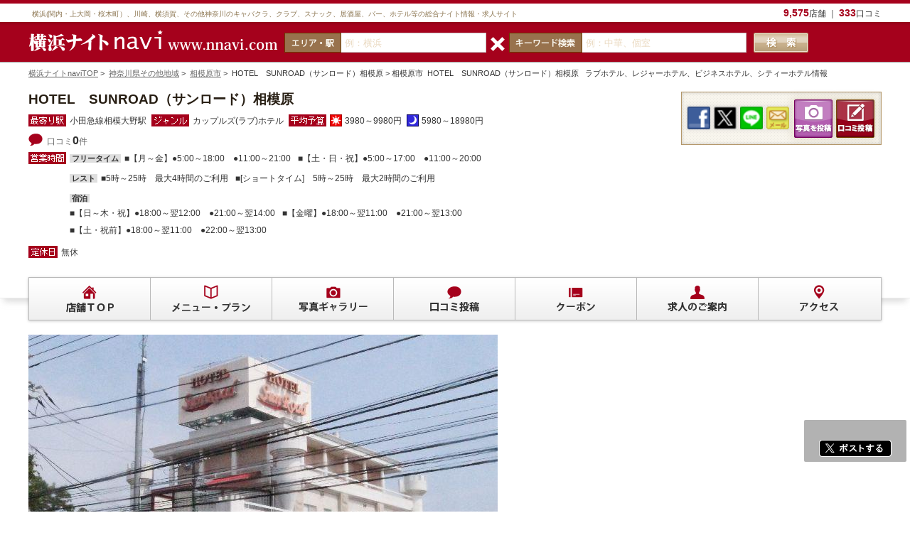

--- FILE ---
content_type: text/html; charset=utf-8
request_url: http://www.nnavi.com/store/hotelsunroad/
body_size: 8691
content:
<!DOCTYPE html>
<html lang="ja"><head>
<meta charset="utf-8">
<title>HOTEL　SUNROAD（サンロード）相模原｜店舗トップ｜横浜ナイトnavi</title>
<meta name="viewport" content="width=device-width, initial-scale=1, minimum-scale=1, maximum-scale=1, user-scalable=0" />
<meta name="Keywords" content="横浜ナイトnavi,横浜ナイトナビ,横浜,神奈川,川崎,キャバクラ,居酒屋,クラブ,パブ,スナック,ガールズバー,レストラン,ホテル,HOTEL　SUNROAD（サンロード）相模原,紹介,ラブホテル,16号,露天風呂,サービスタイム,フリータイム,アメニティ,宿泊,休憩," />
<meta name="Description" content="HOTEL　SUNROAD（サンロード）相模原｜横浜ナイトnavi HOTEL　SUNROAD（サンロード）相模原の店舗トップページです。16号相模原・橋本周辺で横浜ナイトナビがお勧めする HOTEL　SUNROAD(サンロード)のHPです">
<!-- ogp -->
<meta property="og:locale" content="ja_JP" />
<meta property="og:site_name" content="横浜ナイトnavi" />
<meta property="og:type" content="article" />
<meta property="og:title" content="HOTEL　SUNROAD（サンロード）相模原｜店舗トップ｜横浜ナイトnavi" />
<meta property="og:description" content="HOTEL　SUNROAD（サンロード）相模原｜横浜ナイトnavi HOTEL　SUNROAD（サンロード）相模原の店舗トップページです。16号相模原・橋本周辺で横浜ナイトナビがお勧めする HOTEL　SUNROAD(サンロード)のHPです"/>
<meta property="og:url" content="https://www.nnavi.com/store/hotelsunroad/" />
<meta property="og:image" content="https://www.nnavi.com/storeimage.php?file=img_store_1432874010.jpg" />
<meta property="og:image:width" content="660" /> 
<meta property="og:image:height" content="370" />
<meta property="article:publisher" content="https://www.facebook.com/yokohama.night.navi/" />
<meta property="fb:app_id" content="1527167320902907" />
<meta name="twitter:card" content="summary_large_image" />
<!-- /ogp -->
<link href="/css/import.css" rel="stylesheet" type="text/css">
<link rel="shortcut icon" href="/img/common/favicon.ico"/>
<script type="text/javascript" src="/js/respond.src.js"></script>
<script type="text/javascript" src="/js/functions.js"></script>
<script type="text/javascript" src="/js/jquery-1.7.1.min.js"></script>
<script type="text/javascript" src="/js/pageTop.js"></script>
<script type="text/javascript" src="/js/storeY.js"></script>
<script type="text/javascript">
$(function(){
  $(".courseMenu").each(function(i){
   i++;
   if(i%3==0){
    $(this).addClass("courseMenu_right");
   }
   $(this).addClass("heightLine-"+Math.ceil(i/3));
  });
 });
</script>
<!--<script type="text/javascript" src="/js/scroll.js"></script>-->
<script type="text/javascript" src="/js/jquery.fancybox.js"></script>
<script type="text/javascript" src="/js/fancyboxSp.js"></script>
<link href="/css/jquery.fancybox.css" rel="stylesheet" type="text/css">
<style>img {max-width: inherit;}</style>
<link rel="stylesheet" href="/css/flexslider.css" type="text/css">
<script type="text/javascript" src="/js/jquery.flexslider.js"></script>
<script>
(function() {

  // store the slider in a local variable
  var $window = $(window),
      flexslider;

  // tiny helper function to add breakpoints
  function getGridSize() {
    return (window.innerWidth < 600) ? 3 :

           (window.innerWidth < 960) ? 5: 6;

  }


  $window.load(function() {
    $('.flexslider').flexslider({
      animation: "fade",
      animationLoop: true,
	  directionNav: false

    });
  });

}());

 </script>


<script>
// Can also be used with $(document).ready()
$(window).load(function() {
  $('.flexslider02').flexslider({
    animation: "fade",
    controlNav: "thumbnails",
	controlsContainer: ".flexslider-container",
	asNavFor: '.flexslider'
  });
});

</script>


<script type="text/javascript" src="/js/layzr.js"></script>
<script>
$(function(){
var layzr = new Layzr();
layzr.update().handlers(true);
});
</script>
</head>
<!--[if lt IE 9]>
	<script>
      document.createElement('header');
      document.createElement('nav');
      document.createElement('section');
      document.createElement('article');
      document.createElement('aside');
      document.createElement('footer');
      document.createElement('figure');
	</script>
	<style type="text/css">
    .gradient {
       filter: none;
    }
	</style>
<![endif]-->

<body class="store">

<!--header-->
<header>
<!--headerUp-->
<div class="headerUp">
<div class="headerUpInner">
<div class="numberBox">
<span>9,575</span>店舗 ｜ <span>333</span>口コミ
</div>

<h1><span class="pcVisible_t765">横浜(関内・上大岡・桜木町）、川崎、横須賀、その他神奈川のキャバクラ、クラブ、スナック、居酒屋、バー、ホテル等の総合ナイト情報・求人サイト</span>
<span class="tabletVisible765">横浜（関内・上大岡・桜木町、神奈川、川崎、横須賀の総合ナイト情報・求人サイト</span></h1>
</div>
<!--/headerUP-->
</div>
<!--headerDown-->
<div class="headerDown">
<!--/headerDown-->
<div class="headerDownInner">


<a href="/"><img src="/img/common/mainLogo.png" alt="横浜ナイトnavi" class="mainLogo pcVisible_t"></a>
<a href="/"><img src="/img/common/mainLogo02.png" alt="横浜ナイトnavi" class="mainLogo tabletVisible"></a>
<a href="/"><img src="/img/common/mainLogo03.png" alt="横浜ナイトnavi" class="mainLogo mobileVisible"></a>


<div id="searchbox-restaurant" class="searchbox clearfix">
<form name="FrmSrchFreeWord" id="rstsearch_form" method="get" action="/search/" accept-charset="UTF-8" class="clearfix">
<div class="search-area">
<div id="suggest-area">
<input type="text" name="sa" id="sa" size="15" autocomplete="off" maxlength="50" value="" class="no-value ui-autocomplete-input" placeholder="例：横浜">
</div>
</div>
<div class="search-multi"><img src="/img/common/search-multi.png" alt="横浜ナイトnaviのお店を検索する" class="search-multi" width="20" height="20"><img src="/img/common/search-multi02.png" alt="横浜ナイトnaviのお店を検索する" class="search-multi02"></div>
<div class="search-key">
<div id="suggest-key">
<input type="text" name="sk" id="sk" size="30" maxlength="50" value="" class="no-value ui-autocomplete-input" autocomplete="off" placeholder="例：中華、個室"></div>
</div>
<div class="search-btn">
<input type="image" id="search01" src="/img/common/headerSearchBtn.png" alt="横浜ナイトnaviのお店を検索する" class="pcVisible_t">
<input type="image" id="search02" src="/img/common/headerSearchBtn02.png" alt="横浜ナイトnaviのお店を検索する" class="tabletVisible">
</div>
</form>
</div>


</div>
</div>
<!--/header-->
</header>
<!--headerTopMain-->

<!--contentsWrap-->

<div class="contentsWrap clearfix ">
<p class="pankusu"><a href="/">横浜ナイトnaviTOP</a>&nbsp;&gt;&nbsp;
<a href="/area/kanagawa_other/">神奈川県その他地域</a>&nbsp;&gt;&nbsp;
<a href="/area/place_26/">相模原市</a>&nbsp;&gt;&nbsp;
HOTEL　SUNROAD（サンロード）相模原&nbsp;&gt;&nbsp;相模原市&nbsp;&nbsp;HOTEL　SUNROAD（サンロード）相模原&nbsp;&nbsp;

ラブホテル、レジャーホテル、ビジネスホテル、シティーホテル情報</p>





<!--BasicInformation-->
<div class="headerSub">
	<div class="headerStoreInfo">
		<div class="headerStoreInfoInner clearfix">
			<div class="headerStoreInfoInnerLeft clearfix">
					<div class="headerStoreInfoInnerLeft02 clearfix">
					<p class="storeTitle">HOTEL　SUNROAD（サンロード）相模原</p>
					<ul class="clearfix headerinfoList">
						<li class="station">小田急線相模大野駅</li>						<li class="genre">カップルズ(ラブ)ホテル</li>												<li class="budget">
							<ul>
																<li class="budgetLunch">3980～9980円</li>
																								<li class="budgetDinner">5980～18980円</li>
															</ul>
						</li>
												<li class="kuchikomi"><a href="/store/hotelsunroad/review/">口コミ<span class="txtBrownBold03">0</span>件</a></li>
					</ul>
										<ul class="clearfix headerinfoList">
						<li class="time">
							<dl class="clearfix">
																<dt><span>フリータイム</span></dt>
								<dd>
									<ul>
										<li>【月～金】●5:00～18:00　●11:00～21:00</li>
<li>【土・日・祝】●5:00～17:00　●11:00～20:00</li>									</ul>
								</dd>
																								<dt><span>レスト</span></dt>
								<dd>
									<ul>
										<li>5時～25時　最大4時間のご利用</li>
<li>[ショートタイム]　5時～25時　最大2時間のご利用</li>									</ul>
								</dd>
																								<dt><span>宿泊</span></dt>
								<dd>
									<ul>
										<li>【日～木・祝】●18:00～翌12:00　●21:00～翌14:00</li>
<li>【金曜】●18:00～翌11:00　●21:00～翌13:00</li>
<li>【土・祝前】●18:00～翌11:00　●22:00～翌13:00</li>									</ul>
								</dd>
															</dl>
						</li>
					</ul>
															<ul class="clearfix headerinfoList">
						<li class="holiday">無休</li>
					</ul>
									</div>
		
			</div>
			
			<div class="headerStoreInfoInnerRight">
				<div class="tabetaiBoxLeft">
										<ul class="headerSNS" style="margin-top:20px;">
						<li><a href="https://www.facebook.com/sharer.php?u=https%3A%2F%2Fwww.nnavi.com%2Fstore%2Fhotelsunroad%2F&amp;t=HOTEL　SUNROAD（サンロード）相模原横浜グルメナビ"><img src="/store/img/headerFbBtn.png" alt="横浜グルメナビのFaceBook"></a></li>
						<li><a href="https://twitter.com/intent/tweet?original_referer=http%3A%2F%2Fwww.nnavi.com%2Fstore%2Fhotelsunroad%2F&text=HOTEL%E3%80%80SUNROAD%EF%BC%88%E3%82%B5%E3%83%B3%E3%83%AD%E3%83%BC%E3%83%89%EF%BC%89%E7%9B%B8%E6%A8%A1%E5%8E%9F+%7C+http%3A%2F%2Fwww.nnavi.com%2Fstore%2Fhotelsunroad%2F&url="><img src="/store/img/headerTwbtn.png" alt="横浜グルメナビのX"></a></li>
						<li><a href="https://line.naver.jp/R/msg/text/?HOTEL%E3%80%80SUNROAD%EF%BC%88%E3%82%B5%E3%83%B3%E3%83%AD%E3%83%BC%E3%83%89%EF%BC%89%E7%9B%B8%E6%A8%A1%E5%8E%9F+%7C+http%3A%2F%2Fwww.nnavi.com%2Fstore%2Fhotelsunroad%2F"><img src="/store/img/headerLineBtn.png" alt="横浜グルメナビのLINE"></a></li>
						<li><a href="mailto:?subject=%E6%A8%AA%E6%B5%9C%E3%83%8A%E3%82%A4%E3%83%88NAVI%E3%80%80%E3%81%8A%E7%9F%A5%E3%82%89%E3%81%9B%E3%83%A1%E3%83%BC%E3%83%AB&amp;body=http%3A%2F%2Fwww.nnavi.com%2Fstore%2Fhotelsunroad%2F"><img src="/store/img/headerMailBtn.png" alt="メールで送る"></a></li>
					</ul>
				</div>
								<div class="tabetaiBoxRight"> <a href="javascript: void 0;" onclick="alert('口コミの投稿にはログインが必要です');document.location='/mypage/entry/';"><img src="/store/img/headerContributionBtn.png" alt="横浜グルメナビの口コミ投稿ボタン"></a></div>
				<div class="tabetaiBoxRight02"> <a href="javascript: void 0;" onclick="alert('写真の投稿にはログインが必要です');document.location='/mypage/entry/';"><img src="/store/img/headerContributionBtn02.png" alt="横浜グルメナビの写真投稿ボタン"></a></div>
							</div>
			
		</div>
		
		
	</div>
</div>

<!--StoreMenu-->
<nav class="gnav clear clearfix">
	<ul class="clearfix storeNav">
		<li class="top"><a href="/store/hotelsunroad/" title="店舗TOP"><img src="/store/img/gnav_top.png" alt="店舗TOP" class="pcVisible456"><img src="/store/img/gnav_top_s.png" alt="店舗TOP" class="mobileVisible456"></a></li>
		<li><a href="/store/hotelsunroad/menu6/" title="メニュー・プラン"><img src="/store/img/gnav_menu.png" alt="メニュー・プラン" class="pcVisible456"><img src="/store/img/gnav_menu_s.png" alt="メニュー・プラン" class="mobileVisible456"></a></li>
		<li class="photo"><a href="/store/hotelsunroad/photogallery/" title="写真ギャラリー"><img src="/store/img/gnav_photo.png" alt="写真ギャラリー" class="pcVisible456"><img src="/store/img/gnav_photo_s.png" alt="写真ギャラリー" class="mobileVisible456"></a></li>
		<li class="kuchikomi"><a href="/store/hotelsunroad/review/" title="口コミ投稿"><img src="/store/img/gnav_kuchikomi.png" alt="口コミ投稿" class="pcVisible456"><img src="/store/img/gnav_kuchikomi_s.png" alt="口コミ投稿" class="mobileVisible456"></a></li>
		<li class="coupon"><a href="/store/hotelsunroad/coupon/" title="クーポン"><img src="/store/img/gnav_coupon.png" alt="クーポン" class="pcVisible456"><img src="/store/img/gnav_coupon_s.png" alt="クーポン" class="mobileVisible456"></a></li>
		<li><a href="/store/hotelsunroad/recruit/" title="求人のご案内"><img src="/store/img/gnav_kyujin.png" alt="求人のご案内" class="pcVisible456"><img src="/store/img/gnav_kyujin_s.png" alt="求人のご案内" class="mobileVisible456"></a></li>
		<li class="acc"><a href="/store/hotelsunroad/access/" title="アクセス"><img src="/store/img/gnav_access.png" alt="アクセス" class="pcVisible456"><img src="/store/img/gnav_access_s.png" alt="アクセス" class="mobileVisible456"></a></li>
		<li class="off02"><img src="/store/img/gnavOffImg.png" alt="横浜ナイトnavi"></li>
		<li class="off02"><img src="/store/img/gnavOffImg.png" alt="横浜ナイトnavi"></li>
	</ul>
</nav>
<!--/StoreMenu-->
<!--contents-->
<div class="contents clearfix">
<!--main-->
<div class="main clearfix">
<section class="clearfix flexslider">

<div class="flexslider-container clearfix">
<div class="flexslider02">
<ul class="slides mb00">
    <li data-thumb="/storethumbnail.php?file=img_store_1432874010.jpg">
      <img src="/storeimage.php?file=img_store_1432874010.jpg" alt="" />
    </li>
    </ul>
</div>
</div>

<p class="clear">
<span class="catch"></span>
ドリンクバーやメンバー様のサービス特典有り！露天風呂を4ルームご用意してお待ちしています。ご予約を始めました。露天風呂付ルームに限り、休憩でのご予約もお受け致します。星空を眺めながら甘いひとときを…</p>
</section>

<!-- youtube -->
<!-- /youtube -->


<!--Hotel-->

<section class="clearfix">
<h2><span class="h2Icon"></span>料金・システム</h2>
<div class="sectionInner clearfix">



<dl class="courseMenu clearfix">

    <dd>
    <span><a href="">フリータイム（サービスタイム）料金</a></span>
    	        【月～金】4980～8980円
●5:00～18:00 
●11:00～21:00 
【土・日・祝】4980～9980円　
●5:00～17:00 
●11:00～20:00 
※表示金額は税込です。                </dd>
</dl>


<dl class="courseMenu clearfix">

    <dd>
    <span><a href="">休憩料金</a></span>
    	        5時～25時　最大4時間のご利用
【月～金】4980～8500円　
【土・日・祝】4980～8980円　
[ショートタイム]
5時～25時　最大2時間のご利用
【月～金】3980～7500円　
【土・日・祝】3980～7980円　
※表示金額は税込です。                </dd>
</dl>


<dl class="courseMenu clearfix">

    <dd>
    <span><a href="">宿泊料金</a></span>
    	        【日～木・祝】5980～15980円
●18:00～翌12:00
●21:00～翌14:00
【金曜】5980～15980円
●18:00～翌11:00 
●21:00～翌13:00
【土・祝前】9980～18980円
●18:00～翌11:00 
●22:00～翌13:00
※表示金額は税込です。                </dd>
</dl>

</div>
</section>



<!-- Google map iframe方式 -->
<style>
.ggmap {
  position: relative;
  width: 95%;
  padding-top: 59%; /* = height ÷ width × 100 */
}
.ggmap iframe {
  position: absolute;
  top: 0;
  left: 0;
  width: 100%;
  height: 100%;
}
/*
@media (max-width: 460px){
.ggmap {
  height: auto;
  padding-top: 50%;
}
*/
}

</style>
<div style="text-align:center;">
  <script async src="//pagead2.googlesyndication.com/pagead/js/adsbygoogle.js"></script>
  <!-- 横浜ナイトナビ_T -->
  <ins class="adsbygoogle"
  style="display:inline-block;width:100%;height:90px;margin:5px auto;"
  data-ad-client="ca-pub-3643189099345402"
  data-ad-slot="7663350774"></ins>
  <script>
  (adsbygoogle = window.adsbygoogle || []).push({});
  </script>
</div>

<section class="clearfix storeInfo">
<h2><span class="h2Icon"></span>店舗情報</h2>
<div class="sectionInner">
  <table class="t_style01">
  <tr>
    <th>店名</th>
    <td>HOTEL　SUNROAD（サンロード）相模原</td>
  </tr>
  <tr>
    <th>ジャンル</th>
    <td>カップルズ(ラブ)ホテル</td>
  </tr>
  <tr>
    <th>TEL・予約</th>
    <td class="txtOrangeBold"><div><a href="tel:042-748-1681">042-748-1681</a></div></td>
  </tr>
  <tr>
    <th>住所</th>
    <td>神奈川県相模原市南区麻溝台1-5-3    <p class="ggmap"><iframe class="if_maps" width="100%" height="auto" frameborder="0" src="https://www.google.com/maps/embed?pb=!1m18!1m12!1m3!1d3246.665850118193!2d139.39936431562035!3d35.53725434546128!2m3!1f0!2f0!3f0!3m2!1i1024!2i768!4f13.1!3m3!1m2!1s0x6018fe7f25426ac9%3A0x1a666968a8da8509!2z44Ob44OG44OrIOOCteODs-ODreODvOODiQ!5e0!3m2!1sja!2sjp!4v1641868576856!5m2!1sja!2sjp"></iframe></p>
    </td>
  </tr>
  <tr>
    <th>URL</th>
    <td><a href="https://www.hotenavi.com/h-sunroad/" target="_blank">https://www.hotenavi.com/h-sunroad/</a></td>
  </tr>

  
  <tr>
    <th>お店へのアクセス</th>
    <td>お車：東名横浜町田ICより25分（R16八王子方面、若松2交差点左折、直進3km）<br />
 電車：小田急線相模大野駅よりバス12分（北里大学病院行き、北里大学東病院前から徒歩1分） お車：東名横浜町田ICより25分（R16八王子方面、若松2交差点左折、直進3km）<br />
 電車：小田急線相模大野駅よりバス12分（北里大学病院行き、北里大学東病院前から徒歩1分）</td>
  </tr>
  <tr>
    <th>最寄駅</th>
    <td>小田急線相模大野駅</td>
  </tr>
      <tr>
    <th>営業時間</th>
    <td>
        24H    </td>
  </tr>
  <tr>
    <th>定休日</th>
    <td>無休</td>
  </tr>
  <tr>
    <th>平均予算（昼・夜）</th>
    <td>[夜]5980～18980円    <br>    [昼]3980～9980円    </td>
  </tr>
  <tr>
    <th>カード</th>
    <td>可（VISA、MASTER、JCB、AMEX）</td>
  </tr>
  <tr>
	<th scope="row">キャッシュレス決済</th>
	<td>無し</td>
  </tr>
  </table>
</div>
</section>


<script type="text/javascript" src="/js/jquery.heightLine.js"></script>
<script>
$(function(){
 $(".neighborBoxWrap>div").heightLine({
  maxWidth:890,
 });
});
</script>
<section class="clearfix">
<h2><span class="h2Icon"></span>近くのお店</h2>
<div class="sectionInner clearfix">
<div class="neighborBoxWrap">
<div class="neighborBox clearfix">
<a href="/store/hotelprimer/"><img src="/storeimage_topthumbnail.php?file=img_store_1648641624.jpg" alt="横浜ナイトナビ近所のお店"></a>
<strong class="shoptitleR">STAR RESORT Hers（スターリゾートハーズ）</strong><br />
<span>最寄駅</span>　JR横浜線淵野辺駅、JR横浜線矢部駅、JR横浜線相模原駅</div>
<div class="neighborBox clearfix">
<a href="/store/hoteljj/"><img src="/storeimage_topthumbnail.php?file=img_store_1433306931.jpg" alt="横浜ナイトナビ近所のお店"></a>
<strong class="shoptitleR">ＨＯＴＥＬ　Ｊ．Ｊ（ジェイジェイ）</strong><br />
<span>最寄駅</span>　JR横浜線相模原駅</div>
<div class="neighborBox clearfix">
<a href="/store/hotelcuesagamihara/"><img src="/storeimage_topthumbnail.php?file=img_store_1455699591.jpg" alt="横浜ナイトナビ近所のお店"></a>
<strong class="shoptitleR">HOTEL　CUE（キュー）　相模原店</strong><br />
<span>最寄駅</span>　JR相模線南橋本駅、JR横浜線相模原駅</div>
<div class="neighborBox clearfix">
<a href="/store/hotelpony/"><img src="/storeimage_topthumbnail.php?file=img_store_1427963365.jpg" alt="横浜ナイトナビ近所のお店"></a>
<strong class="shoptitleR">HOTEL　PONY（ポニー）</strong><br />
<span>最寄駅</span>　JR横浜線淵野辺駅</div>
<div class="neighborBox clearfix">
<a href="/store/annexkojo/"><img src="/storeimage_topthumbnail.php?file=img_store_1427691002.jpg" alt="横浜ナイトナビ近所のお店"></a>
<strong class="shoptitleR">HOTEL　ANNEX　KOJO　町田</strong><br />
<span>最寄駅</span>　JR横浜線町田駅、小田急線町田駅</div>
<div class="neighborBox_right clearfix">
<a href="/store/lakehillhotelchateau/"><img src="/storeimage_topthumbnail.php?file=img_store_1432874074.jpg" alt="横浜ナイトナビ近所のお店"></a>
<strong class="shoptitleR">レイクヒルホテル シャトー</strong><br />
<span>最寄駅</span>　JR横浜線橋本駅、JR相模線橋本駅</div>
</div>
</div>
</section>
<!--/main-->

</div>

<!--right-->
<div id="side_reserve" class="right asideStore">

    
    
  <ul class="sideAdBanWrap">
  	
    <li><script async src="//pagead2.googlesyndication.com/pagead/js/adsbygoogle.js"></script>
<!-- 横浜ナイトナビ -->
<ins class="adsbygoogle"
     style="display:inline-block;width:300px;height:250px"
     data-ad-client="ca-pub-3643189099345402"
     data-ad-slot="3680712776"></ins>
<script>
(adsbygoogle = window.adsbygoogle || []).push({});
</script>
</li>
    <li><script async src="//pagead2.googlesyndication.com/pagead/js/adsbygoogle.js"></script>
<!-- 横浜ナイトナビ -->
<ins class="adsbygoogle"
     style="display:inline-block;width:300px;height:250px"
     data-ad-client="ca-pub-3643189099345402"
     data-ad-slot="3680712776"></ins>
<script>
(adsbygoogle = window.adsbygoogle || []).push({});
</script>
</li>
    <li><script async src="//pagead2.googlesyndication.com/pagead/js/adsbygoogle.js"></script>
<!-- 横浜ナイトナビ -->
<ins class="adsbygoogle"
     style="display:inline-block;width:300px;height:250px"
     data-ad-client="ca-pub-3643189099345402"
     data-ad-slot="3680712776"></ins>
<script>
(adsbygoogle = window.adsbygoogle || []).push({});
</script>
</li>
  </ul>
  <!--/right-->
</div>
<!--/contents-->
</div>
<!--/contentsWrap-->
<p id="pagetop"><a href="#"><img src="/img/common/pageTop.png" alt="ページトップへ"></a></p>
</div>

<footer>

<div class="footerUp clearfix">
<ul>
<li><a href="/keisai/">横浜ナイトnavi ご掲載について</a></li>
<li><a href="/keisai/#delete">掲載削除依頼</a></li>
<li><a href="/link2/">リンクについて</a></li>
<li><a href="/kiyaku/">利用規約</a></li>
<li><a href="/privacy/">プライバシーポリシー</a></li>
<li><a href="/information/">運営会社</a></li>
<li class="bnon"><a href="/">横浜ナイトnavi ホームへ</a></li>
</ul>
</div>

<div class="footerDown clearfix">
<dl class="clearfix">
<dt>横浜:</dt>
<dd>
<ul class="clearfix">
<li><a href="/area/place_1/">横浜市鶴見区</a></li><li><a href="/area/place_2/">横浜市神奈川区</a></li><li><a href="/area/place_3/">横浜市西区</a></li><li><a href="/area/place_4/">横浜市中区</a></li><li><a href="/area/place_5/">横浜市南区</a></li><li><a href="/area/place_6/">横浜市保土ケ谷区</a></li><li><a href="/area/place_7/">横浜市磯子区</a></li><li><a href="/area/place_8/">横浜市金沢区</a></li><li><a href="/area/place_9/">横浜市港北区</a></li><li><a href="/area/place_10/">横浜市戸塚区</a></li><li><a href="/area/place_11/">横浜市港南区</a></li><li><a href="/area/place_12/">横浜市旭区</a></li><li><a href="/area/place_13/">横浜市緑区</a></li><li><a href="/area/place_14/">横浜市瀬谷区</a></li><li><a href="/area/place_15/">横浜市栄区</a></li><li><a href="/area/place_16/">横浜市泉区</a></li><li><a href="/area/place_17/">横浜市青葉区</a></li><li><a href="/area/place_18/">横浜市都筑区</a></li></ul>
</dd>
</dl>

<dl class="clearfix">
<dt>川崎：</dt>
<dd>
<ul class="clearfix">
<li><a href="/area/place_19/">川崎市川崎区</a></li><li><a href="/area/place_20/">川崎市幸区</a></li><li><a href="/area/place_21/">川崎市中原区</a></li><li><a href="/area/place_22/">川崎市高津区</a></li><li><a href="/area/place_23/">川崎市多摩区</a></li><li><a href="/area/place_24/">川崎市宮前区</a></li><li><a href="/area/place_25/">川崎市麻生区</a></li></ul>
</dd>
</dl>

<dl class="clearfix">
<dt>神奈川県その他地域:</dt>
<dd>
<ul class="clearfix">
<li><a href="/area/place_26/">相模原市</a></li><li><a href="/area/place_27/">横須賀市</a></li><li><a href="/area/place_28/">三浦市</a></li><li><a href="/area/place_29/">三浦郡葉山町</a></li><li><a href="/area/place_30/">平塚市</a></li><li><a href="/area/place_31/">鎌倉市</a></li><li><a href="/area/place_32/">藤沢市</a></li><li><a href="/area/place_33/">小田原市</a></li><li><a href="/area/place_34/">茅ヶ崎市</a></li><li><a href="/area/place_35/">逗子市</a></li><li><a href="/area/place_36/">秦野市</a></li><li><a href="/area/place_37/">厚木市</a></li><li><a href="/area/place_38/">大和市</a></li><li><a href="/area/place_39/">伊勢原市</a></li><li><a href="/area/place_40/">海老名市</a></li><li><a href="/area/place_41/">座間市</a></li><li><a href="/area/place_42/">南足柄市</a></li><li><a href="/area/place_43/">綾瀬市</a></li><li><a href="/area/place_44/">高座郡</a></li><li><a href="/area/place_45/">中郡</a></li><li><a href="/area/place_46/">足柄上郡</a></li><li><a href="/area/place_47/">愛甲郡</a></li><li><a href="/area/place_48/">足柄下郡</a></li><li><a href="/area/place_49/">町田市・他首都圏 </a></li></ul>
</dd>
</dl>
</div>
<address>Copyright(C)2014 横浜ナイトnavi .All Rights Reserved.</address>
<!--/footer-->
</footer>

<script type="text/javascript" src="/js/googleAnalytics.js"></script>
	
<!--フッターSNSボタン部分-->
<div class="sideBtns clearfix" id="footer-sns-share-out">
    <!-- facebookいいね出力 -->
    <div id="footer-fb-share-out">
        <div id="fb-root"></div>
        <script>(function(d, s, id) {
          var js, fjs = d.getElementsByTagName(s)[0];
          if (d.getElementById(id)) return;
          js = d.createElement(s); js.id = id;
          js.src = "//connect.facebook.net/ja_JP/sdk.js#xfbml=1&appId=716838638393712&version=v2.0";
          fjs.parentNode.insertBefore(js, fjs);
        }(document, 'script', 'facebook-jssdk'));</script>

        <div class="fb-like" expr:data-href='data:post.url'	data-layout="button_count" data-action="like" data-show-faces="false" data-share="false"></div>
    </div><!-- footer-fb-share-out -->

    <div id="footer-x-share-out">
        <!-- Xポストボタンリンク出力 -->
        <script>
        // アクセスしているURLを取得
        const accessURL = window.location.href;
        //ページタイトル取得 
        let site_page_title = document.title;
        //上記をaタグにして変数に格納　%0aはxでの改行
        let xURL ='https://twitter.com/intent/tweet?url=' + accessURL + '&text=' + site_page_title + '%0a';
        //リンク出力
        document.write('<a href="' + xURL + '" rel="nofollow noopener" target="_blank" id="x-post-btn"><img src="/img/common/x-post-btn.png" alt="ポストする"></a>');    
        </script>
    </div><!-- /footer-x-share-out -->
</div><!-- /footer-sns-share-out -->
<!--/フッターSNSボタン部分-->
</body>
</html>

--- FILE ---
content_type: text/html; charset=utf-8
request_url: https://www.google.com/recaptcha/api2/aframe
body_size: 266
content:
<!DOCTYPE HTML><html><head><meta http-equiv="content-type" content="text/html; charset=UTF-8"></head><body><script nonce="CRJSSwiUdoaM0Iu1NYmZdQ">/** Anti-fraud and anti-abuse applications only. See google.com/recaptcha */ try{var clients={'sodar':'https://pagead2.googlesyndication.com/pagead/sodar?'};window.addEventListener("message",function(a){try{if(a.source===window.parent){var b=JSON.parse(a.data);var c=clients[b['id']];if(c){var d=document.createElement('img');d.src=c+b['params']+'&rc='+(localStorage.getItem("rc::a")?sessionStorage.getItem("rc::b"):"");window.document.body.appendChild(d);sessionStorage.setItem("rc::e",parseInt(sessionStorage.getItem("rc::e")||0)+1);localStorage.setItem("rc::h",'1769284209884');}}}catch(b){}});window.parent.postMessage("_grecaptcha_ready", "*");}catch(b){}</script></body></html>

--- FILE ---
content_type: text/css
request_url: http://www.nnavi.com/css/flexslider.css
body_size: 2380
content:
@charset "utf-8";
/*
 * jQuery FlexSlider v2.2.0
 * http://www.woothemes.com/flexslider/
 *
 * Copyright 2012 WooThemes
 * Free to use under the GPLv2 license.
 * http://www.gnu.org/licenses/gpl-2.0.html
 *
 * Contributing author: Tyler Smith (@mbmufffin)
 */


/* Browser Resets
*********************************/
.flex-container a:active,
.flexslider a:active,
.flex-container a:focus,
.flexslider a:focus  {outline: none;}
.slides,
.flex-control-nav,
.flex-direction-nav {margin: 0; padding: 0; list-style: none;}

/* Icon Fonts
*********************************/
/* Font-face Icons */
@font-face {
	font-family: 'flexslider-icon';
	src:url('fonts/flexslider-icon.eot');
	src:url('fonts/flexslider-icon.eot?#iefix') format('embedded-opentype'),
		url('fonts/flexslider-icon.woff') format('woff'),
		url('fonts/flexslider-icon.ttf') format('truetype'),
		url('fonts/flexslider-icon.svg#flexslider-icon') format('svg');
	font-weight: normal;
	font-style: normal;
}

/* FlexSlider Necessary Styles
*********************************/
.flexslider {margin: 0; padding: 0;}
.flexslider .slides > li {display: none; -webkit-backface-visibility: hidden;} /* Hide the slides before the JS is loaded. Avoids image jumping */
.flexslider .slides img {width: 100%; display: block;}
.flex-pauseplay span {text-transform: capitalize;}

.flexslider02{
	max-width:660px;
	display:block;
	margin-bottom:20px;
}

/* Clearfix for the .slides element */
.slides:after {content: "\0020"; display: block; clear: both; visibility: hidden; line-height: 0; height: 0;}
html[xmlns] .slides {display: block;}
* html .slides {height: 1%;}

/* No JavaScript Fallback */
/* If you are not using another script, such as Modernizr, make sure you
 * include js that eliminates this class on page load */
.no-js .slides > li:first-child {display: block;}

/* FlexSlider Default Theme
*********************************/
.flexslider { margin: 0 0 0px; /*background: #fff;*/ /*border: 4px solid #fff;*/ position: relative;/* -webkit-border-radius: 4px; -moz-border-radius: 4px; -o-border-radius: 4px; border-radius: 4px; -webkit-box-shadow: 0 1px 4px rgba(0,0,0,.2); -moz-box-shadow: 0 1px 4px rgba(0,0,0,.2); -o-box-shadow: 0 1px 4px rgba(0,0,0,.2); box-shadow: 0 1px 4px rgba(0,0,0,.2);*/ zoom: 1; }

.flex-viewport { max-height: 2000px; -webkit-transition: all 1s ease; -moz-transition: all 1s ease; -o-transition: all 1s ease; transition: all 1s ease; }

.loading .flex-viewport { max-height: 300px; }
.flexslider .slides { zoom: 1; }
.carousel li { margin-right: 5px; }

/* Direction Nav */
.flex-direction-nav {*height: 0; display:none;}
.flex-direction-nav a  { display: block; width: 30px; height: 30px; margin: -20px 0 0; position: absolute; top: 50%; z-index: 10; overflow: hidden; opacity: 0; cursor: pointer; color: rgba(0,0,0,0.8); text-shadow: 1px 1px 0 rgba(255,255,255,0.3); -webkit-transition: all .3s ease; -moz-transition: all .3s ease; transition: all .3s ease; }
.flex-direction-nav .flex-prev { left: -50px; }
.flex-direction-nav .flex-next { right: -50px; text-align: right; }
.flexslider:hover .flex-prev { opacity: 0.7; left: 10px; }
.flexslider:hover .flex-next { opacity: 0.7; right: 10px; }
.flexslider:hover .flex-next:hover, .flexslider:hover .flex-prev:hover { opacity: 1; }

.flexslider:hover .flex-prev { opacity: 0.7; left: -13px; background:url(../store/img/photos/prev.png) no-repeat left;  }
.flexslider:hover .flex-next { opacity: 0.7; right: -13px; background:url(../store/img/photos/next.png) no-repeat right; }


.flex-direction-nav .flex-disabled { opacity: 0!important; filter:alpha(opacity=0); cursor: default; }


.flex-direction-nav a:before  { font-family: "flexslider-icon"; font-size: 40px; display: inline-block; content: ''; }
.flex-direction-nav a.flex-next:before  { content: ''; }

/* Pause/Play */
.flex-pauseplay a { display: block; width: 20px; height: 20px; position: absolute; bottom: 5px; left: 10px; opacity: 0.8; z-index: 10; overflow: hidden; cursor: pointer; color: #000; }
.flex-pauseplay a:before  { font-family: "flexslider-icon"; font-size: 20px; display: inline-block; content: ''; }
.flex-pauseplay a:hover  { opacity: 1; }
.flex-pauseplay a.flex-play:before { content: ''; }

/* Control Nav */
.flexslider-container{
	position:relative;
}

ol.flex-control-nav{

}
.flex-control-nav {width: 100%; position: absolute; bottom: -40px; text-align: center;}
.flex-control-nav li {margin: 0 6px; display: inline-block; zoom: 1; *display: inline;}
.flex-control-paging li a {width: 11px; height: 11px; display: block; background: #666; background: rgba(0,0,0,0.5); cursor: pointer; text-indent: -9999px; -webkit-border-radius: 20px; -moz-border-radius: 20px; 
-o-border-radius: 20px; border-radius: 20px; -webkit-box-shadow: inset 0 0 3px rgba(0,0,0,0.3); -moz-box-shadow: inset 0 0 3px rgba(0,0,0,0.3); -o-box-shadow: inset 0 0 3px rgba(0,0,0,0.3); box-shadow: inset 0 0 3px rgba(0,0,0,0.3);  display:none;}
.flex-control-paging li a:hover { background: #333; background: rgba(0,0,0,0.7); }
.flex-control-paging li a.flex-active { background: #000; background: rgba(0,0,0,0.9); cursor: default; }

.flex-control-thumbs {margin: 0px 0 0; /*position: static;*/ overflow: hidden; width:210px; position:absolute; right:0; top:0; z-index:10;}





.flex-control-thumbs li {width: 92px; float: left; margin: 0; margin-left:11px; margin-bottom:9px;}
.flex-control-thumbs img {width:100% ;display: block; opacity: .6; cursor: pointer; border:1px solid #d3c9b8; background:#ffffff; padding:1px;}
.flex-control-thumbs img:hover {opacity: 1; border:1px solid #f6821f;}
.flex-control-thumbs .flex-active {opacity: 1; cursor: default; border:1px solid #d3c9b8;}


@media screen and (max-width:890px) {
	.flex-control-thumbs {width:100%; max-width:660px; position:static; margin-top:0px; margin-left:auto; margin-right:auto;}
	.flex-control-thumbs li {width: 70px; margin: 0; margin-right:8px; margin-bottom:2px;}
	.flexslider02{margin-left:auto; margin-right:auto;}
	.flexslider02{margin-bottom:10px;
}
}

@media screen and (max-width:425px) {
	.flex-control-thumbs{
		
	}
	.flex-control-thumbs li {width: 23.3%;  max-width:92px; margin-right:5px; margin-bottom:2px;
}

.flexslider-container{
	margin-bottom:5px;
}

#main .flexslider-container ol ,
#main .flexslider-container ol li{
	margin:0;
	padding:0;
	margin-right:10px;
}

.flex-control-thumbs li.right{
	margin-right:0 !important;
}
}
#main ul.slides li span.flex-caption {
	display:block;
padding: 5px;
padding-left: 30px;
background: #f1f3f5 url(../img/details/cameraIcon.png) 5px 7px no-repeat;
margin: 0;
margin-bottom: 5px;
margin-top: 5px;
border: 1px #f1f3f5 solid;
border-radius: 3px;
-webkit-border-radius: 3px;
-moz-border-radius: 3px;
}


@media screen and (max-width:480px) {
	.flexslider02{
		margin-bottom:10px;
	}
}

--- FILE ---
content_type: text/css
request_url: http://www.nnavi.com/css/mdevices.css
body_size: 193
content:
@charset "UTF-8";

/* タブレット */
@import url("tablets.css") only screen and (max-width:1200px);
/* スマートフォン */
@import url("mobiles.css") only screen and (max-width:480px);

--- FILE ---
content_type: text/css
request_url: http://www.nnavi.com/css/add.css
body_size: 569
content:
@charset "utf-8";
/* CSS Document */

.catCheck{
		background:#f6f1e6;
		
	
}

.catCheck dt{
	float:left;
	width:12em;
	background:#960019;
	color:#fff;
	font-weight:900;
	font-size:1.1em;
	padding:5px 10px;
	vertical-align:middle;
	
}

.home .catCheck dt{
	
}

.search .catCheck dt{
	width:7em;
}


.search .catCheck dd{
	margin-left:9em;
	
}

.search .catCheck dd ul{
	margin-top:0 !important;
}


.search .catCheck dd a{
	color: #a5011c;
}


.catCheck {
	border:1px #ccc solid;
	margin-bottom:20px;
}

.search .catCheck {
	margin-bottom:10px;
}

.catCheck dd{
	margin-left:14em;
	padding:5px 10px;
	padding-bottom:0;
	font-size:1.1em;
	background:#f6f1e6;
	
}

.search .catCheck dd{
	font-size:1em;
}

.catCheck li{
	float:left !important;
	margin-right:20px;
	font-size:1.1em;
	clear:none;
}

.catCheck input[type="checkbox"] {
vertical-align: middle;
}

@media screen and (max-width:1200px) {
	.search .catCheck dt{
	width:12em;
	
}

.search .catCheck dd{
	font-size:1.1em;
}


.search .catCheck dd{
	margin-left:14em;
	
}
}


@media screen and (max-width:580px) {
.search .catCheck dt{
	width:7em;
}


.search .catCheck dd{
	margin-left:9em;
	
}

.search .catCheck dd{
	font-size:1em;
}


}



@media screen and (max-width:400px) {
	
	.catCheck dd{
		font-size:1em;
	}
	
	.catCheck dt{
	width:7em;
	}
	

	
	.catCheck dd{
	margin-left:9em;
	
}


.search .catCheck dt{
	width:7em;
}


.search .catCheck dd{
	margin-left:9em;
	
}



	
}

@media screen and (max-width:350px) {
	.catCheck dd{
	margin-left:7em;
	
}

	.catCheck dt{
	width:5em;
	}
	
.search .catCheck dd{
	margin-left:7em;
	
}

.search .catCheck dt{
	width:5em;
	}
	
}

--- FILE ---
content_type: text/css
request_url: http://www.nnavi.com/css/tablets.css
body_size: 3985
content:
@charset "UTF-8";

.pcVisible_t{
	display:none;
}
.tabletVisible{
	display:block;
}



header{
	z-index:1000;
}
.headerUpInner,
.headerDownInner,
.contents,
.footerUp,
.footerDown,
.main,
.search .main,
.right,
.search .right,
.search aside,
aside,
.home aside{
	max-width:870px;
	width:auto;
	margin-left:auto;
	margin-right:auto;

}
.main,
.search .main,
.right,
.search .right{
	float:none;
}

.kodawariBox dl{
	width:31%;
}

.kuchikomiBox .innerRight{
}

.headerDown{
	background:url(../img/common/headerDownBg02.png) left top repeat-x #a5011c;
	-webkit-box-shadow:0 1px 4px rgba(0, 0, 0, 0.3), 0 0 40px rgba(0, 0, 0, 0.1) inset;
       -moz-box-shadow:0 1px 4px rgba(0, 0, 0, 0.3), 0 0 40px rgba(0, 0, 0, 0.1) inset;
            box-shadow:0 1px 4px rgba(0, 0, 0, 0.3), 0 0 40px rgba(0, 0, 0, 0.1) inset;
}


aside.aside05 h2 {
	background: url(../img/common/h2Icon01.png) 5px 5px no-repeat,url(../img/common/aside/asideH2_02Bg.png) left top repeat-x,url(../img/common/aside/aside01LiBg.png) left bottom repeat-x;
	padding-bottom:4px;
	border: 1px #eabfc3 solid;
	border-bottom:0;
	height:22px;
	padding-left:24px;
	padding-top:4px;
}

aside.aside05 h2 a{
	color:#fff;
}

.topMain img.girl{
	width:169px;
	height:285px;
	position:absolute;
	bottom:0;
	left:50%;
	margin-left:245px;
	z-index:110;
}

#pagetop {
    bottom:5px;
    right:5px;
}


/*ヘッダー検索ボックス*/
/* =====[ searchbox ]===== */
.searchbox {
	left:200px;
}
/* input */


.searchbox .search-area{
		background:url(../img/common/area_search.png) no-repeat 0 0;
		width:225px;
}

.searchbox .search-key{
		background:url(../img/common/key_search.png) no-repeat 0 0;
		width:245px;	 
}

.searchbox .search-multi{
	margin-left:4px;
}

.searchbox .search-area input,
.searchbox .search-key input {
	height:26px;
	border:1px #c7c7c7 solid;
	border-left:none;
	padding-left:5px;
	padding-right:5px;

}
.searchbox .search-area input {
	margin-left: 80px;
	width:135px;
}


.searchbox .search-key input {
	margin-left: 103px;
	width:135px;
}

.searchbox .search-btn{
	float:left;
	margin-left:12px;
}




/**/
.asideStore .tab li.lunchTab,
.asideStore .tab li.dinnerTab{
	width:46%;
}


/*サブページ（有料ページ）*/

.gnav .storeNav,
.store-f .gnav .storeNav{
	max-width:1198px;
	width:100%;
	min-height:59px;
	height:auto;
	border-left:0;
	border-right:0;


}

.gnav .storeNav li,
.store-f .gnav .storeNav li
{
	float:left;
	width:14%;
	height:auto;
	background: url(../store/img/gnavBg01.png) left top repeat-x;
	
}

.store-f .gnav .storeNav li{
	width:16.5%;
}


.gnav .storeNav li a,
.store-f .gnav .storeNav li a{
	width:100%;
	min-height:60px;
	height:auto;

}



.gnav .storeNav li img,
.store-f .gnav .storeNav li img{
	display:block;
	margin-left:auto;
	margin-right:auto;
}


.gnav .storeNav li.top,
.store-f .gnav .storeNav li.top{
	border-left:0px;

	
}

.headerStoreInfoInnerRight{
	float:none;
	margin-bottom:20px;
	
}

.headerStoreInfoInner,
.pankusu{
	max-width:870px;
	width:auto;
	
}

.headerStoreInfoInnerLeft{
	float:none;
	width:100%;
}

.headerStoreInfoInnerRight02{
	margin-left:20px;
}

.headerStoreInfo{
	
}

.gnav .storeNav,
.store-f .gnav .storeNav{
	margin-top:0;
}

aside.asideOsusume02 ul li {
	border-bottom:1px #ccc dotted;
}

.home .right {
background: none;
}

.headerStoreInfoInnerLeft02{
	width:650px;
}


.headerSub{
padding-bottom:0;
}


.topMain img.topMainCatch {
left:0;
margin-left:0;
}

.tabletVisible_890_02{
	display:block;
}

@media screen and (max-width:1000px) {

.topMain img.topMainCatch{
	margin-left:-35px;
}

}

@media screen and (max-width:890px) {
	
body{
	overflow-x :hidden;
}

.topMain{
	background:#FFF;
	height:auto;
}
.topMain img.topMainCatch{
	display:none;
}
.topMain img.hamap{
	width:70%;
	height:auto;
	position: absolute;
	top: 8em;
	left: 1%;
	z-index: 90;
}

.tabletVisible_890{
	display:block;
}




.pcVisible_890{
	display:none;
}
	
.menu li.boxLeft02 {
margin-right: 9px;
}

.menu li.boxRight {
margin-right: 9px;
}


.asideStore aside.asideOsusume dd{
	padding-bottom:20px;
}


.searchSearchBox{
	margin-bottom:25px;
	margin-left:0px;
	display: -webkit-box;　/* Safari,Google Chrome用 */
	display: -moz-box;　/* Firefox用 */
	
	
}



.searchSearchBox img{
	display:block;
	margin-right:10px;
	height:86px;
	width:145px;
	float:none;
	margin-bottom:10px;
}


.searchSearchBox .innerRight{
	/*max-width:677px;
	width:auto;*/
	-moz-box-flex:1.0;
	-webkit-box-flex:1.0;

	float:none;

}

.menu li.boxRight{
	margin-right:10px;
}

.img360, .img360_right{
	float:none;
	margin-left:auto;
	margin-right:auto;
}

.kuchikomiBox .innerRight{
	width:auto;
}

.headerUpInner,
.headerDownInner,
.contents,
.footerUp,
.footerDown,
.main,
.search .main,
.search .right,
.right,
aside{
	margin-left:10px;
	margin-right:10px;
}



/*口コミ*/
.kuchikomiBox{
}

.kuchikomiBox .innerLeft{
	margin-right:10px;
	margin-bottom:10px;

}

.kuchikomiBox img{

	display:block;
	margin-bottom:5px;
	
}

.kuchikomiBox .innerRight{
	max-width: 900px;
	width:auto;
	float: none;
	position:relative;
	overflow:hidden;

	
}

.kuchikomiBox .innerRight dl{
	overflow:hidden;
}




footer {
	background:none;
}




.footerUp{
	background:#970119;
	margin-left: 0px;
	margin-right: 0px;
	padding-left:10px;
	padding-right:10px;
	height:auto;
	padding-top: 5px;
	padding-bottom: 5px;
	border-top:1px #443321 solid;
	border-bottom:1px #443321 solid;
}

/*有料ページのコースメニュー紹介*/
dl.courseMenu,
dl.courseMenu_right{
	float:none;
	width:100%;
	margin-right:0;
	background: url(../img/common/sectionInnerBg.png) bottom left repeat-x;
	margin-bottom:30px;
	padding-bottom:10px
	
}



dl.courseMenu dt,
dl.courseMenu_right dt{
	float:left;
	width:264px;
	margin-bottom:10px;
	
}

dl.courseMenu dd,
dl.courseMenu_right dd{
	margin-left:284px;
	
	
}

.headerStoreInfo,
.pankusu{
	margin-left:30px;
	margin-right:30px;
}
	
.headerStoreInfoInnerLeft02{
	width:100%;
	float:none;
}

.headerStoreInfoInnerRight02 {
	float:left;
	margin-left:0;
}


.headerStoreInfoInnerRight{
	float:right;
	margin-top:-75px;
}


.galBoxWrap li.galBox_right{
	margin-right:20px;
}

.neighborBox,
.neighborBox_right{
	margin-bottom:10px;
	
	
}

.imgPosition{
	z-index:90;
	display:none;
}


.search .asideSearchBox04 li{
}

/*mypage*/
/*.mypageBox .mypageBoxRight,*/
.mypageBox .mypageBoxLeft{
	float:none;
}

.mypageBox .mypageBoxLeft{
	width:auto;
}

.mypageBox .mypageBoxRight{
	margin-top:10px;
	
}

.topBanners .topBannersInner,
.topBanners .topBannersInner_right{
	width:31.5%;
}

.topBanners .topBannersInner_right{
	float:left;
}



.tabeBtn{
	right:0;
	z-index:10000;
	bottom:auto;
	width:47px;
	height:47px;
	top:1px;
	
}

.tabeBtn a{
	width:47px;
	height:47px;
	background:url(../img/common/tabeBtn02.png) 0 0 no-repeat;
	
}
.topMain {
	margin-top:71px;
}


.headerDownInner{
	height:48px;
	width:auto;
}
	
.searchbox{
	top:12px;
}

.contentsWrap{
	margin-top:70px;
}

.pankusu{
	padding-top:12px;
}

}
@media screen and (max-width:885px) {

.asideStore .tab li.lunchTab,
.asideStore .tab li.dinnerTab{
	width:44%;
}




.mainLogo{
	margin-top:-2px;
}

	
}


@media screen and (max-width:850px) {


/*ヘッダー検索ボックス*/

.searchbox .search-area,
.searchbox .search-key{
		width:auto;
		background:none;
		
}

.searchbox .search-key{
		width:auto;
		background:none;
		 
}


.searchbox .search-area input,
.searchbox .search-key input {
	width:200px;
	margin-left:0;
	margin-right:0;
}

.searchbox .search-multi img.search-multi{
	display:none;
}

.searchbox .search-multi img.search-multi02{
	display:block;
}

.searchbox .search-multi{
	padding-top:7px;
	height:auto;
}

.searchbox .search-btn{
	margin-left:7px;
}
}

/*サブページ（有料ページ）*/
@media screen and (max-width:835px) {
.gnav .storeNav,
.store-f .gnav .storeNav{
	height:auto;
	background:#F3F3F3;
	width:100%;
}

.gnav .storeNav li,
.store-f .gnav .storeNav li{
	width:33.1%;
	border-bottom:1px #b9b9b9 solid;

}

.gnav .storeNav li.acc{
	border-right:1px #b9b9b9 solid;
	border-left:0;
	border-bottom:0;
}

.store-f .gnav .storeNav li.acc{
	border-left:1px #b9b9b9 solid;
	border-right:0;
	border-bottom:0;
	
}


.gnav .storeNav li.kuchikomi{
	border-left:0;
	
	
}

.store-f .gnav .storeNav li.kuchikomi{
	border-left:0;
	border-bottom:0;
	
	
}

.store-f .gnav .storeNav li.coupon{
	border-bottom:0;
	
	
}

.gnav .storeNav li.off01,
.gnav .storeNav li.off02{
	display:block;
	
}

.gnav .storeNav li a{

}

.gnav .storeNav li img{

}
}



@media screen and (max-width:788px) {
	.searchbox .search-area input,
	.searchbox .search-key input {
	width:185px;


}
}


@media screen and (max-width:788px) {
	.searchbox .search-area input,
	.searchbox .search-key input {
	width:175px;


}
}

@media screen and (max-width:760px) {
.tabletVisible765{
	display:block;
}

.pcVisible_t765{
	display:none;
}


}


@media screen and (max-width:750px) {
.kodawariBox dl {
		width: 46%;
		margin-bottom:30px;
}

.kodawariBox dl.dlRight{
	margin-right:30px;
}


	
}


@media screen and (max-width:740px) {



/*ヘッダー検索ボックス*/
/* =====[ searchbox ]===== */

.img360Wide .line360{
	width:98%;
}

#map02 {
	width: 95%;
}

.reviewFlowWrap ul li{
	width:31%;
}

}


@media screen and (max-width:737px) {
	.searchbox .search-area input,
	.searchbox .search-key input {
	width:165px;


}
}

@media screen and (max-width:735px) {
.myPageSub ul,
.reviewerSub ul{
	width:auto;
}
}

@media screen and (max-width:715px) {
	.searchbox .search-area input,
	.searchbox .search-key input {
	width:155px;
}

.mainLogo{
		max-width:170px;
		
	}
	
.mainLogo{
	margin-top:0px;
}

	
.searchbox {
	left:180px;
}
}

@media screen and (max-width:700px) {
	.topBanners .topBannersInner dl dd,
.topBanners .topBannersInner_right dl dd{
	height:105px;
	
}

}


@media screen and (max-width:695px) {
	.searchbox .search-area input,
	.searchbox .search-key input {
	width:145px;


}
}

@media screen and (max-width:690px) {
.magazine .emailArea span{
	display:none;
}

.magazine .emailArea input{
	float:left;
	margin-left:0;
}

.magazine .emailArea input[type="email"]{
	width:75%;
	margin-right:15px;
}
.profileTable input[type="text"]{
	width:98%;
}

}

@media screen and (max-width:695px) {
.searchbox .search-area input,
.searchbox .search-key input {
	width:135px;
}

}
@media screen and (max-width:676px) {

.topBanners .topBannersInner,
.topBanners .topBannersInner_right{
	width:31%;
}
}

@media screen and (max-width:670px) {
.tabeBtn{
	right:0;
}

dl.courseMenu dt,
dl.courseMenu_right dt{
	float:none;
	margin-bottom:5px;
	
}

dl.courseMenu dd,
dl.courseMenu_right dd{
	margin-left:0;

	
}
}

@media screen and (max-width:656px) {
.searchbox .search-area input,
.searchbox .search-key input {
	width:125px;
}
}

@media screen and (max-width:640px) {
.couponWrap04 img.storeImg{
	position:inherit;
	margin-left:auto;
	margin-right:auto;
	right:0;
	top:0;
}

.couponWrap01 .couponTitleBox{
	
}

.couponWrap04 .innerBox{
	margin-right:0;
	margin-top:20px;
}

.couponWrap01 .couponTitleBox{
	padding-right:15px;
}


.btnWrap input.couponBtnMobile{
	display:none;
}

.btnWrap{
	margin-bottom:20px;
}

.couponWrap04 ul.memo li{
	float:none;
	margin-right:0px;
}
}


@media screen and (max-width:656px) {
.searchbox .search-area input,
.searchbox .search-key input {
	width:115px;
}
}
@media screen and (max-width:636px) {


.areaSearchBoxInner img.searchListImg{
	float:none;
	margin-bottom:15px;
}

.mypageProfileBoxRight, .reviewerProfileBoxRight{
	width:auto;
}

}

@media screen and (max-width:620px) {
.kodawariBox dl {
		width: 95%;
}

dl.dlMenu{
	margin-left:0;

}

ul.menuBox li img{
	float:none;
}
.reviewFlowWrap ul li{
	width:30%;
}


.magazine .emailArea input[type="email"]{
	width:65%;
	margin-right:15px;
}

}

@media screen and (max-width:617px) {
.searchbox .search-area input,
.searchbox .search-key input {
	width:105px;
}
}
@media screen and (max-width:612px) {

.headerStoreInfoInnerRight02{
		float:none;
		margin-left:0;
		margin-right:0;
		margin-bottom:10px;
		margin-top:0px;
		background:none;
		width:169px;
		height:34px;
		padding-top:0;

}
.headerStoreInfoInnerRight {
	float: none;
	margin-top:0;
	margin-left:auto;
	margin-right:auto;
	margin-top:10px;
}

.headerStoreInfo .star01{
	margin-left:-5px;
	margin-right:0;
}

.headerStoreInfo .storeTitle{
	/*margin-bottom:0;*/
}


.topBanners .topBannersInner dl dt,
.topBanners .topBannersInner_right dl dt{
	padding-top:0px;
	height:28px;
	

}
.topBanners .topBannersInner dl dt img,
.topBanners .topBannersInner_right dl dt img{
	height:25px;
}
}

@media screen and (max-width:600px) {
.mypageProfileBoxRight, .reviewerProfileBoxRight{
	float:none;
}
.required{
	display:block;
}

}


@media screen and (max-width:585px) {

}

@media screen and (max-width:575px) {
	

.asideStore .tab li.lunchTab,
.asideStore .tab li.dinnerTab{
	width:42%;
}


.headerStoreInfo,
.pankusu{
	margin-left:15px;
	margin-right:15px;
}

.mainLogo{
		max-width:150px;
		margin-top:2px;
		
	}
	
.searchbox {
	left: 155px;
}
}
@media screen and (max-width:550px) {
.topBanners{
	margin-bottom:0px;

}
.topBanners .topBannersInner,
.topBanners .topBannersInner_right{
	width:auto;
	float:none;
	margin-right:0;
	margin-bottom:5px;
	
}

.topBanners .topBannersInner dl dd,
.topBanners .topBannersInner_right dl dd{
	height:90px;
	
}





.topBanners .topBannersInner dl dt img,
.topBanners .topBannersInner_right dl dt img{
	margin-left:10px;
	margin-right:5px;
}

.searchbox .search-area input,
.searchbox .search-key input {
	width:95px;
}
	

}

@media screen and (max-width:540px) {
.galBoxWrap li.galBox,
.galBoxWrap li.galBox_right{
	float:none;
	width:100%;
	margin-right:0;
	border-bottom: 1px dotted #c6c4be;
	margin-bottom: 20px;
	padding-bottom: 20px;
}

}
@media screen and (max-width:530px) {


.headerStoreInfoInnerRight02{
		float:none;
		margin-left:0;
		margin-right:0;
		margin-bottom:10px;
		margin-top:0px;
		background:none;
		width:169px;
		height:34px;
		padding-top:0;

}
.headerStoreInfoInnerRight {
	float: none;
	margin-top:0;
	margin-left:auto;
	margin-right:auto;
	margin-top:10px;
}

.headerStoreInfo .star01{
	margin-left:-5px;
	margin-right:0;
}

.headerStoreInfo .storeTitle{
	/*margin-bottom:0;*/
}

.searchbox .search-area input,
.searchbox .search-key input {
	width:85px;
}
	
}

@media screen and (max-width:520px) {
	
.neighborBox,
.neighborBox_right{
	margin-left:4px;
	margin-right:4px;
}

}


@media screen and (max-width:510px) {
.mainLogo {
	max-width:125px;
	margin-top: 4px;
}
.searchbox {
	left:128px;
}
searchbox .search-btn {
	margin-left:5px;
}
}


@media screen and (max-width:495px) {


}

--- FILE ---
content_type: text/css
request_url: http://www.nnavi.com/css/mobiles.css
body_size: 2668
content:
@charset "UTF-8";

.store .contentsWrap{
	background:#ffffff;
}
#map02 {
	width: 100%;
}


.mobileVisible{
	display:block;
}

.tabletVisible_890{
	display:none;
}
.pcVisible_s{
	display:none;
}

.search-btn .tabletVisible_890{
	display:block;
}

.contents{
	padding-bottom:30px;
}


.footerDown{
		display:none;
}

.footerUp{
		margin-bottom:10px;
}

footer{
	padding-bottom:20px;
}


.main h2 {
	height:auto;
}


.numberBox{
	display:none;
}



.headerUpInner,
.headerDownInner,
.contents,
.footerUp,
.footerDown,
.main,
.search .main,
.right,
.search .right,
aside{
	margin-left:5px;
	margin-right:5px;
}

.main section .sectionInner{
	padding-left:10px;
	padding-right:10px;
}

.searchSearchBox img{
	float:none;

}
.footerDown{
	padding-left:5px;
	padding-right:5px;
	
}

.footerDown dl dt{
	width:auto;
	text-align:left;

}

.footerDown dl dd{
	overflow:inherit;
}

.footerUp ul li:after {
	margin-right:3px;
	margin-left: 3px;
}


.searchSearchBox img{
	display:none;
	
}

.topBanners li{
	margin-bottom:5px;
}

.img360 .line360, .img360_right .line360{	
}

.home .main section.accBox{
	margin-bottom:0;
}

.topBanners{
	margin-top:10px;
}

.main section p{
	padding-left:10px;
	padding-right:10px;
}

dl.courseMenu dt, dl.courseMenu_right dt {
	width:100%;
}
dl.courseMenu dt img, dl.courseMenu_right dt img,
.asideStore aside.asideOsusume dd img{
	margin-left:auto;
	margin-right:auto;
	
}


.kuchikomiBox .innerRight img,
.mypageBox .reviewerReviewWrap img {
	float:none;
	margin-left:auto;
	margin-right:auto;

}

.mypageBox .reviewerReviewWrap img {
	display:block;
}

.mypageBox .reviewerReviewWrap dt,
.mypageBox .reviewerReviewWrap dd{
	padding-left:5px;
	padding-left:5px;
	padding-right:5px;
}

.kuchikomiBox .innerRight dt, 
.kuchikomiBox .innerRight dd {
	padding-left: 5px;
	padding-right: 5px;
}

ul.menuBox li img{
	margin-left:auto;
	margin-right:auto;
}

.areaSearchBoxInner img.searchListImg{
	margin-left:auto;
	margin-right:auto;
}

.areaSearchBoxInner .areaSearchInnerRight img.searchBoxBtn{
	margin-top:15px;
	clear:both;
}

.searchInfoList{
	float:none;
}

.areaSearchBoxInner .areaSearchInnerRight .searchBoxBtnLink{

}

.search .right h3{
	margin-bottom:-1px;
	
}

.search .right h3.border{

}

.search .right ul{
	margin-top:10px;
}

.search .right ul#menu{
	margin-top:0;
}

.search .right .kodawariBox dl{
	margin-top:10px;
}

.reviewDetailBox .kuchikomiBox .innerRight{
	padding:10px;
}

table input[type="password"],
table input[type="telephone"],
table input[type="tel"],
table input[type="email"],
table input[type="text"].name{
	width:98%;
	
}

table input[type="text"].zip{
	width:65px;
}
input[type="image"].searchBtn{
	max-width:250px;
	
}

 aside.asideSearchArea .asideInner,
 aside.asideSearchRoute .asideInner{
	 margin-bottom:10px;
}

.mypageBox .mypageBoxImg{
	float:none;
	display:block;
	margin-right:0;
	margin-bottom:10px;
}

.mypageProfileBoxRight .userName span,
.reviewerProfileBoxRight .userName span{
	display:block;
}

/*静的ページのスタイル*/
.static .main section p{
	padding-left:5px;
	padding-right:5px;
}

.static .main section ol{
	margin-left:25px;
}

.pankusu{
	padding-top:20px;
}

.tabeBtn  {
	width: 40px;
	height: 40px;
	top:1px;
}
.tabeBtn a {
	width: 40px;
	height: 40px;
	display:block;
	background: url(../img/common/tabeBtn03.png) 0 0 no-repeat;

}

.mainLogo{
	max-width:60px;
	margin-top:-5px;
	margin-left:5px;
}

.headerDownInner img.tabletVisible{
	display:none;
}

.searchbox {
	left:75px;
	top:8px;
}

.headerDownInner{
	height:41px;
}

.searchbox .search-area input,
.searchbox .search-key input {
	width:110px;
}


.store .pankusu {
	padding-top: 10px;
}
@media screen and (max-width:460px) {
.searchbox .search-area input,
.searchbox .search-key input {
	width:100px;
}

.myPageSub,
.reviewerSub{
	clear:both;
}
.myPageSub ul li img.pcVisible_460,
.reviewerSub ul li img.pcVisible_460{
	display:none;
}

.myPageSub ul li img.mobileVisible_460,
.reviewerSub ul li img.mobileVisible_460{
	display:block;
	padding-top:3px;
}

}

@media screen and (max-width:456px) {


.headerSub{
	border-bottom:none;
	box-shadow: 0 0 2px 1px rgba(255, 255, 255, 0.08) inset, 0 0 0 0  rgba(201, 201, 201, 0.6);
	
}
.gnav,
.gnav .storeNav,
.store-f .gnav,
.store-f.gnav .storeNav{
	/*position:fixed;*/
	z-index:1000;

}



.gnav .storeNav li{
	width:14%;

}

.store-f .gnav .storeNav li{
	width:16.3%;


}

.gnav .storeNav li.acc{
	width:14%;

}

.store-f .gnav .storeNav li.acc{
	width:16.3%;


}

.gnav .storeNav li.top,
.store-f .gnav .storeNav li.top{
	border-left:0;
}

.gnav .storeNav li.off02{
	display:none;
}


.gnav .storeNav li img,
.store-f .gnav .storeNav li img{
	padding-top:0;
}

.gnav .storeNav li img.mobileVisible456,
.store-f .gnav .storeNav li img.mobileVisible456{
	display:block;
}

.gnav .storeNav li img.pcVisible456,
.store-f .gnav .storeNav li img.pcVisible456{
	display:none;
}

.gnav .storeNav li a,
.store-f .gnav .storeNav li a{
	min-height:55px;
}


.gnav .storeNav,
.store-f .gnav .storeNav{
	min-height:55px;
}

.gnav .storeNav li.kuchikomi, .store-f .gnav .storeNav li.kuchikomi{
	border-left:1px #b9b9b9 solid;
}

.gnav .storeNav li.acc, .store-f .gnav .storeNav li.acc{
	border-left:1px #b9b9b9 solid;
	border-right:0;
}


.gnav .storeNav li, .store-f .gnav .storeNav li{
	border-bottom:0;
}

}


@media screen and (max-width:453px) {
.store .pankusu{
	padding-top:65px;
}

}


@media screen and (max-width:450px) {
	

.magazine .emailArea input[type="email"]{
	width:95%;
	margin-left:auto;
	margin-right:auto;
	float:none;
	margin-bottom:10px;
	display:block;
	
}
.mypage input[type="url"],
.mypage input[type="telephone"],
.mypage input[type="tel"],
.mypage input[type="email"]{
	width:95%;
}

.magazine .emailArea form{
	padding:0;
}
.magazine .emailArea input[type="image"]{
	margin-left:auto;
	margin-right:auto;
	float:none;
	display:block;
}

.magazine .emailArea{
	padding:10px;
}

/*mypageサブメニュー */



}

@media screen and (max-width:445px) {
.searchbox .search-area input,
.searchbox .search-key input {
	width:90px;
}
}

@media screen and (max-width:440px) {
.storeMenuSub ul{
	width:auto;
	
}

.storeMenuSub ul li{
	width:auto;
}
}

@media screen and (max-width:437px) {


.pankusu{
	padding-top:5px;
}

.melmagaSub ul{
	width:auto;
	
}

	
}

@media screen and (max-width:424px) {
.searchbox .search-area input,
.searchbox .search-key input {
	width:80px;
}
}

@media screen and (max-width:422px) {
	

.asideStore .tab li.lunchTab,
.asideStore .tab li.dinnerTab{
	width:40%;
}
}

@media screen and (max-width:402px) {
.searchbox .search-area input,
.searchbox .search-key input {
	width:70px;
}
}

@media screen and (max-width:400px) {

.mobiletVisible400{
	display:block;
}

.tabletVisible_890_02{
	display:none;
}


}


@media screen and (max-width:385px) {
	
	
.searchbox .search-multi{
	margin-left:2px;
	margin-right:2px;
}


.searchbox .search-area input,
.searchbox .search-key input{
	padding-left:3px;
	padding-right:3px;

}

}

@media screen and (max-width:380px) {
.storePhotogallerySub ul{
	width:auto;
	
}

.kuchikomiBox .innerRight .reviewOsusumeBox img {
	float:none;
	margin-left:auto;
	margin-right:auto;
	margin-bottom:10px;

}

input[type="image"].searchBtn{
	max-width:265px;
}
}

@media screen and (max-width:373px) {
.searchbox .search-area input,
.searchbox .search-key input{
	width:65px;
}

}


@media screen and (max-width:362px) {
.searchbox .search-area input,
.searchbox .search-key input{
	width:60px;
}

}


@media screen and (max-width:360px) {
.search .asideSearchBox01 li,
.search .asideSearchBox02 li,
.search .asideSearchBox03 li{
	width:130px;

	margin-right:3px;

	
}

.search .asideSearchBox04 li{
	font-size:0.95em;
	float:none;
	width:95%;
}
.profileTable input[type="text"].url{
	width:95%;
}


}

@media screen and (max-width:354px) {
.searchbox {
	left:70px;
}
}
@media screen and (max-width:350px) {
.storeReviewSub ul{
		width:auto;
}

.neighborBoxWrap{
	width:260px;
	margin-left:auto;
	margin-right:auto;
}



}
@media screen and (max-width:340px) {
	.headerUpInner,
	.headerDownInner,
	.contents,
	.footerUp,
	.footerDown,
	.main,
	.search .main,
	.search .right,
	.right,
	aside{
		margin-left:2px;
		margin-right:2px;
	}


.menu {
	width:260px;
	margin-left:auto;
	margin-right:auto;
}


.search .right .menu{
	width:100%;
}

#search-genre .menu ul {
	width:122px;
	margin: -6px 0 0 -3px;
}


.pagenav li{
	border:1px #c3b29e solid;
	margin-left:2px;
	margin-right:2px;
}


.menu li {
	width: auto;
	border: 1px #818181 solid;
	margin-bottom: 10px;
	padding-top: 2px;
	background: url(../img/common/icon02.png) center 143px no-repeat #ffffff;
	float: left;
	margin-right: 5px;
	padding-left:2px;
	padding-right:2px;
	margin-bottom:5px;
}

.menu li.boxLeft02 {
	margin-right: 5px;
}

.menu li.boxRight {
	margin-right: 5px;
}

.main section .sectionInner{
	padding-left:5px;
	padding-right:5px;
}

.headerStoreInfo,
.pankusu{
	margin-left:4px;
	margin-right:4px;
}

.searchbox .search-area input,
.searchbox .search-key input{
	padding-left:2px;
	padding-right:2px;

}
.searchbox .search-btn {
	margin-left:3px;

}


}

--- FILE ---
content_type: application/javascript
request_url: http://www.nnavi.com/js/fancyboxSp.js
body_size: 411
content:
// JavaScript Document



$(".pop_menu").fancybox({
				openEffect : 'elastic',
				openSpeed  :250,
				helpers: {
					title : {
						type : 'inside'
					},
					overlay : {
						speedOut : 0
					}
				}
			});

			
$("a.storeMap").fancybox({
	'width' : 800,
	'height' :800,
	//'height':$(window).height() * 0.5,
	'autoScale' : true,
	'autoSize': false,
	'type' : 'iframe',
	'scrolling' : 'no',
   
});




--- FILE ---
content_type: text/plain
request_url: https://www.google-analytics.com/j/collect?v=1&_v=j102&a=1682446257&t=pageview&_s=1&dl=http%3A%2F%2Fwww.nnavi.com%2Fstore%2Fhotelsunroad%2F&ul=en-us%40posix&dt=HOTEL%E3%80%80SUNROAD%EF%BC%88%E3%82%B5%E3%83%B3%E3%83%AD%E3%83%BC%E3%83%89%EF%BC%89%E7%9B%B8%E6%A8%A1%E5%8E%9F%EF%BD%9C%E5%BA%97%E8%88%97%E3%83%88%E3%83%83%E3%83%97%EF%BD%9C%E6%A8%AA%E6%B5%9C%E3%83%8A%E3%82%A4%E3%83%88navi&sr=1280x720&vp=1280x720&_u=IEBAAEABAAAAACAAI~&jid=1980054181&gjid=225656126&cid=1885688870.1769284208&tid=UA-21008196-12&_gid=1288194824.1769284208&_r=1&_slc=1&z=1854727362
body_size: -284
content:
2,cG-MFWCMVBL65

--- FILE ---
content_type: application/javascript
request_url: http://www.nnavi.com/js/storeY.js
body_size: 737
content:
// JavaScript Document
(function($){
	

$(function() {
	$('.tab li').click(function() {
		var index = $('.tab li').index(this);
		$('.content li').css('display','none');
		$('.content li').eq(index).css('display','block');
		$('.tab li').removeClass('select');
		$(this).addClass('select')
	 });

});

$(function(){
	position_fix();
});

var timer;
$(window).resize(function () {
    if (!timer) {
        timer = setTimeout(function () {
            timer = null;
            position_fix();
        }, 50);
    }
});

function position_fix() {
    var w = $(window).width();
   // var is_position_gnav_sp = $('.contentsWrap').children().eq(0).hasClass('gnav');
    var is_position_gnav_sp = $('.headerDown').children().eq(1).hasClass('gnav');
    var is_position_start_sp = $(".storeTitle").next().eq(0).hasClass('headerStoreInfoInnerRight02');

    if (w <= 595 && !is_position_start_sp) {
        $(".headerStoreInfoInnerRight02").insertAfter($(".storeTitle"));
    } else if (w > 595 && is_position_start_sp) {
        $('.headerStoreInfoInnerLeft02').after($(".headerStoreInfoInnerRight02"));
    }

    if (w <= 436 && !is_position_gnav_sp) {
        //$(".gnav").prependTo(".contentsWrap");

		 $(".gnav").appendTo(".headerDown");
    } else if (w > 436 && is_position_gnav_sp) {
        $('.headerSub').after($(".gnav"));
    }
}



	$(function(){
		$(".galBox").each(function(i){
			i++;
			if(i%4==0){
				$(this).addClass("galBox_right");
			}
			$(this).addClass("heightLine-"+Math.ceil(i/4));


		});
	});



	$(function() {
		var w = $(window).width();
		var x = 425;
		if (w <= x) {
		   $(".flex-control-thumbs li").each(function(i){
			i++;
			if(i%4==0){
				$(this).addClass("right");
			}
		});
		}
	});




	$(function() {
		var w = $(window).width();
		var x = 890;
		if (w >= x) {
		   $(".galBox").each(function(i){
			i++;
			if(i%4==0){
				$(this).addClass("galBox_right");
			}
			$(this).addClass("heightLine-"+Math.ceil(i/4));


		});
		}
	});



})(jQuery);






--- FILE ---
content_type: application/javascript
request_url: http://www.nnavi.com/js/functions.js
body_size: 770
content:
// JavaScript Document
function zoomtext(Accion,Elemento){ 
//inicializacion de variables y parámetros 
var obj=document.getElementById(Elemento); 
var max = 160 //tamaño máximo del fontSize 
var min = 70 //tamaño mínimo del fontSize 
if (obj.style.fontSize==""){ 
obj.style.fontSize="100%"; 
} 
actual=parseInt(obj.style.fontSize); //valor actual del tamaño del texto 
incremento=10;// el valor del incremento o decremento en el tamaño 

//accion sobre el texto 
if( Accion=="reestablecer" ){ 
obj.style.fontSize="90%" 
} 
if( Accion=="aumentar" && ((actual+incremento) <= max )){ 
valor=actual+incremento; 
obj.style.fontSize=valor+"%" 
} 
if( Accion=="disminuir" && ((actual+incremento) >= min )){ 
valor=actual-incremento; 
obj.style.fontSize=valor+"%" 
} 
} 